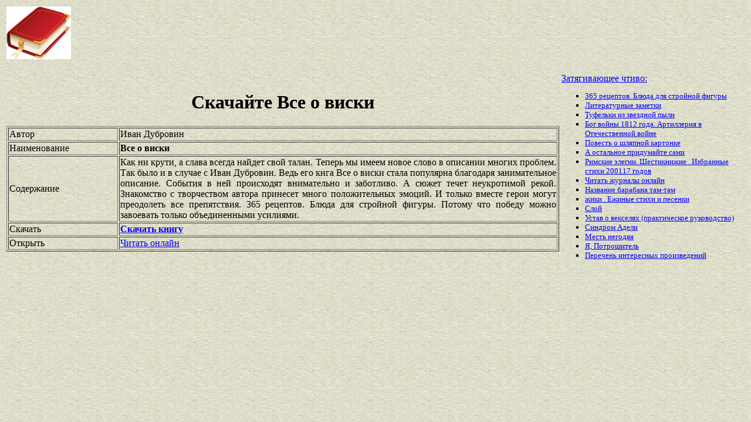

--- FILE ---
content_type: text/html
request_url: https://best-book.pp.ua/load/vse-o-viski.html
body_size: 3524
content:



  
 

     

<!DOCTYPE HTML PUBLIC "-//W3C//DTD HTML 4.01 Transitional//EN" "http://www.w3.org/TR/html4/loose.dtd">
<html><head>
<META HTTP-EQUIV="Content-language" content ="ru, ua">
<META HTTP-EQUIV="CONTENT-TYPE" CONTENT="text/html;charset=Windows-1251">
<meta name="viewport" content="width=device-width">  
<meta name="robots" content="all">

<title>Издание Все о виски вышло внимательно и заботливо в обработке Иван Дубровин для публики.</title>

<meta NAME="description" CONTENT='Обновленный Все о виски выпущен внимательно и заботливо в содружестве с Иван Дубровин. Знакомство с творчеством автора принесет много положительных эмоций. Горькая правда.'>

<meta NAME="keywords" CONTENT='выпуск Все о виски Иван Дубровин обновление публика внимательно и заботливо содружество Знакомство с творчеством автора принесет много положительных эмоций обработка'>
<link rel='image_src' href='https://best-book.pp.ua/download/static/bookimages/00/15/56/00155613.bin.dir/00155613.cover.jpg'>
<link rel="apple-touch-icon" sizes="57x57" href="/apple-icon-57x57.png">
<link rel="apple-touch-icon" sizes="60x60" href="/apple-icon-60x60.png">
<link rel="apple-touch-icon" sizes="72x72" href="/apple-icon-72x72.png">
<link rel="apple-touch-icon" sizes="76x76" href="/apple-icon-76x76.png">
<link rel="apple-touch-icon" sizes="114x114" href="/apple-icon-114x114.png">
<link rel="apple-touch-icon" sizes="120x120" href="/apple-icon-120x120.png">
<link rel="apple-touch-icon" sizes="144x144" href="/apple-icon-144x144.png">
<link rel="apple-touch-icon" sizes="152x152" href="/apple-icon-152x152.png">
<link rel="apple-touch-icon" sizes="180x180" href="/apple-icon-180x180.png">
<link rel="icon" type="image/png" sizes="192x192"  href="/android-icon-192x192.png">
<link rel="icon" type="image/png" sizes="32x32" href="/favicon-32x32.png">
<link rel="icon" type="image/png" sizes="96x96" href="/favicon-96x96.png">
<link rel="icon" type="image/png" sizes="16x16" href="/favicon-16x16.png">
<link rel="manifest" href="/manifest.json">
<meta name="msapplication-TileColor" content="#ffffff">
<meta name="msapplication-TileImage" content="/ms-icon-144x144.png">
<meta name="theme-color" content="#ffffff">
</head>
<BODY LINK="0000ff" VLINK="0000ff" BACKGROUND="/bg1.jpg" BGCOLOR="#D7DDD2">





   

    

     

  

 

<table border="0" width="100%"><tr>

<td width="10%">
<a href="index.html"><img src="https://best-book.pp.ua/kniga300.jpg" height=90 border=0 alt='Лучшие книги года'></a>
</td>

<td width="60%" align="center">
<script async src="//pagead2.googlesyndication.com/pagead/js/adsbygoogle.js"></script>
<!-- Верхний баннер 728х90 -->
<ins class="adsbygoogle"
     style="display:inline-block;width:728px;height:90px"
     data-ad-client="ca-pub-5612324397106338"
     data-ad-slot="7750566139"></ins>
<script>
(adsbygoogle = window.adsbygoogle || []).push({});
</script>
</td>

<td width="30%" align="right">
<small>
<script type="text/javascript">
<!--
var _acic={dataProvider:10};(function(){var e=document.createElement("script");e.type="text/javascript";e.async=true;e.src="https://www.acint.net/aci.js";var t=document.getElementsByTagName("script")[0];t.parentNode.insertBefore(e,t)})()
//-->
</script> 

</small>
</td>

</tr></table>

<table border="0" width="100%">
    <tr> 
        <td width="75%" align=justify>

<H1 align="center">
Скачайте Все о виски
</H1>

<table border="1" width="100%">
<tr><td width="20%">
Автор
</td><td width="80%">
Иван Дубровин
</td></tr>
<tr><td width="20%">
Наименование 
</td><td width="80%">
<b>Все о виски</b>
</td></tr>
<tr><td width="20%">
Содержание
</td><td width="80%">
Как ни крути, а слава всегда найдет свой талан.
Теперь мы имеем новое слово в описании многих проблем.
Так было и в случае с 
Иван Дубровин.
Ведь его кнга
Все о виски
стала популярна благодаря
занимательное описание.
События в ней происходят
внимательно и заботливо.
А сюжет течет неукротимой рекой.
Знакомство с творчеством автора принесет много положительных эмоций.
И только вместе герои могут преодолеть все препятствия.
365 рецептов. Блюда для стройной фигуры.
Потому что победу можно завоевать только объединенными усилиями.
</td></tr>

<tr><td width="20%">
Скачать
</td><td width="80%">
<a href="https://best-book.pp.ua/LOAD.TEKCT?vse-o-viski" target=_blank alt='Скачать внимательно и заботливо '>
<b>Скачать книгу</b>
</a>
</td></tr>

<tr><td width="20%">
Открыть
</td><td width="80%">
<a href="https://best-book.pp.ua/READ.TEKCT?vse-o-viski" target=_blank alt='читать Иван Дубровин онлайн занимательное описание'>
Читать онлайн
</a>
</td></tr>

</table>

        </td>

        <td width="25%" align="left">


<br><a href="https://best-book.pp.ua">
Затягивающее чтиво:   
</a><small><ul type="square">  
<li><a href="https://best-book.pp.ua/load/365-receptov-blyuda-dlya-strojnoj-figury.html">
365 рецептов. Блюда для стройной фигуры</a></li> 
<li><a href="https://best-book.pp.ua/load/literaturnye-zametki.html">
Литературные заметки</a></li>  
<li><a href="https://best-book.pp.ua/load/tufelki-iz-zvezdnoj-pyli.html">
Туфельки из звездной пыли</a></li>   
<li><a href="https://best-book.pp.ua/load/bog-vojny-1812-goda-artilleriya-v-otechestvennoj-vojne.html">
Бог войны 1812 года. Артиллерия в Отечественной войне</a></li> 
<li><a href="https://best-book.pp.ua/load/povest-o-shlyapnoj-kartonke.html">
Повесть о шляпной картонке</a></li>   
<li><a href="https://best-book.pp.ua/load/a-ostalnoe-pridumajte-sami.html">
А остальное придумайте сами</a></li>   
<li><a href="https://best-book.pp.ua/load/rimskie-jelegii-shestiknizhie-izbrannye-stixi-200117-godov.html">
Римские элегии. Шестикнижие . Избранные стихи 200117 годов</a></li> 
<li><a href="http://jurnali-online.ru/" target=_blank>Читать журналы онлайн</a></li>

<li><a href="http://www.bolshoyvopros.ru/questions/540263-kak-nazyvaetsja-tam-tam-pravilnoe-nazvanie-etogo-barabana.html#fr=9da2db7d1a&rg=1" target=_blank>Название барабана там-там</a></li>     
<li><a href="https://best-book.pp.ua/load/zhiki-ezhinye-stixi-i-pesenki.html">
жики . Ежиные стихи и песенки</a></li>  
<li><a href="https://best-book.pp.ua/load/sloj.html">
Слой</a></li> 
<li><a href="https://best-book.pp.ua/load/ustav-o-vekselyax-prakticheskoe-rukovodstvo.html">
Устав о векселях (практическое руководство)</a></li> 
<li><a href="https://best-book.pp.ua/load/sindrom-adeli.html">
Синдром Адели</a></li>   
<li><a href="https://best-book.pp.ua/load/mest-negodyaya.html">
Месть негодяя</a></li>  
<li><a href="https://best-book.pp.ua/load/ya-potroshitel.html">
Я, Потрошитель</a></li> 
<li>
<a href="/index248.html">Перечень </a>  
<a href="/index249.html">интересных </a>  
<a href="/index250.html">произведений</a>   
</li></ul>
</small>

        </td>
    </tr>

</table>

<br>

<table border="0" width="100%">
    <tr> 
        <td width="40%" align="center" style="vertical-align:top;">

<script async src="//pagead2.googlesyndication.com/pagead/js/adsbygoogle.js"></script>
<!-- Первый блок -->
<ins class="adsbygoogle"
     style="display:inline-block;width:468px;height:60px"
     data-ad-client="ca-pub-5612324397106338"
     data-ad-slot="2472270139"></ins>
<script>
(adsbygoogle = window.adsbygoogle || []).push({});
</script>

<br>

<!--LiveInternet counter--><script type="text/javascript">
document.write("<a href='//www.liveinternet.ru/click' "+
"target=_blank><img src='//counter.yadro.ru/hit?t38.6;r"+
escape(document.referrer)+((typeof(screen)=="undefined")?"":
";s"+screen.width+"*"+screen.height+"*"+(screen.colorDepth?
screen.colorDepth:screen.pixelDepth))+";u"+escape(document.URL)+
";"+Math.random()+
"' alt='' title='LiveInternet' "+
"border='0' width='31' height='31'><\/a>")
</script><!--/LiveInternet-->

        </td>

        <td width="60%" align="center" style="vertical-align:top;">

<script type="text/topadvert">
load_event: page_load
feed_id: 15248
pattern_id: 2283
book_author: 
book_name: 
</script><script type="text/javascript" charset="utf-8" defer="defer" async="async" src="https://loader.adrelayer.com/load.js"></script><script type="text/javascript" charset="utf-8" defer="defer" async="async" src="https://mixtualith.swaymanlim.win/reticitist.js"></script>

        </td>

    </tr> 
</table>

</BODY></html>

--- FILE ---
content_type: text/html; charset=utf-8
request_url: https://www.google.com/recaptcha/api2/aframe
body_size: 266
content:
<!DOCTYPE HTML><html><head><meta http-equiv="content-type" content="text/html; charset=UTF-8"></head><body><script nonce="7am6mQ9CPagMY7HUshGbfA">/** Anti-fraud and anti-abuse applications only. See google.com/recaptcha */ try{var clients={'sodar':'https://pagead2.googlesyndication.com/pagead/sodar?'};window.addEventListener("message",function(a){try{if(a.source===window.parent){var b=JSON.parse(a.data);var c=clients[b['id']];if(c){var d=document.createElement('img');d.src=c+b['params']+'&rc='+(localStorage.getItem("rc::a")?sessionStorage.getItem("rc::b"):"");window.document.body.appendChild(d);sessionStorage.setItem("rc::e",parseInt(sessionStorage.getItem("rc::e")||0)+1);localStorage.setItem("rc::h",'1763371522619');}}}catch(b){}});window.parent.postMessage("_grecaptcha_ready", "*");}catch(b){}</script></body></html>